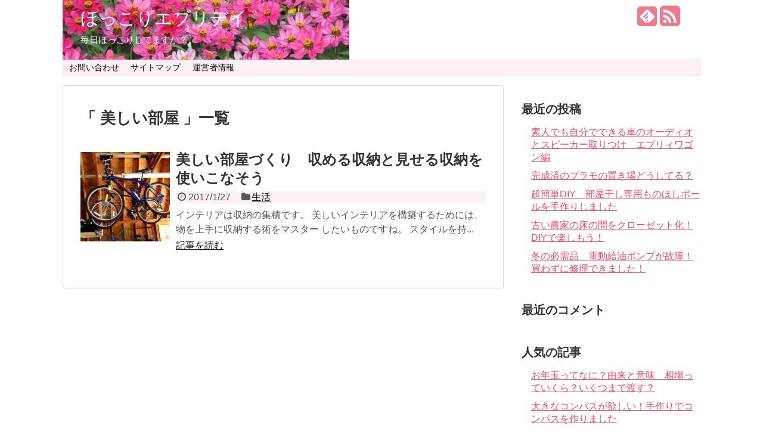

--- FILE ---
content_type: text/html; charset=UTF-8
request_url: http://satipika.net/tag/%E7%BE%8E%E3%81%97%E3%81%84%E9%83%A8%E5%B1%8B
body_size: 8428
content:
<!DOCTYPE html>
<html lang="ja"
	prefix="og: https://ogp.me/ns#" >
<head>
<script async src="//pagead2.googlesyndication.com/pagead/js/adsbygoogle.js"></script>
<script>
  (adsbygoogle = window.adsbygoogle || []).push({
    google_ad_client: "ca-pub-3786893809179179",
    enable_page_level_ads: true
  });
</script>
<meta charset="UTF-8">
<link rel="alternate" type="application/rss+xml" title="ほっこりエブリデイ RSS Feed" href="http://satipika.net/feed" />
<link rel="pingback" href="http://satipika.net/xmlrpc.php" />
<meta name="robots" content="noindex,follow">
<link rel="stylesheet" href="http://satipika.net/wp-content/themes/simplicity/style.css">
<link rel="stylesheet" href="http://satipika.net/wp-content/themes/simplicity/webfonts/css/font-awesome.min.css">
<link rel="stylesheet" href="http://satipika.net/wp-content/themes/simplicity/webfonts/icomoon/style.css">
<link rel="stylesheet" href="http://satipika.net/wp-content/themes/simplicity/css/extension.css">
<link rel="stylesheet" href="http://satipika.net/wp-content/themes/simplicity/css/responsive-pc.css">
<link rel="stylesheet" href="http://satipika.net/wp-content/themes/simplicity/css/print.css" type="text/css" media="print" />
      <link rel="stylesheet" href="http://satipika.net/wp-content/themes/simplicity/skins/sakura/style.css">
      <meta name="viewport" content="width=1280, maximum-scale=1, user-scalable=yes">

<!-- OGP -->
<meta property="og:type" content="website">
<meta property="og:description" content="毎日ほっこりしてますか？">
<meta property="og:title" content="ほっこりエブリデイ">
<meta property="og:url" content="http://satipika.net">
<meta property="og:image" content="http://satipika.net/wp-content/uploads/2017/06/a0960_007870.jpg">
<meta property="og:site_name" content="ほっこりエブリデイ">
<meta property="og:locale" content="ja_JP" />
<!-- /OGP -->
<!-- Twitter Card -->
<meta name="twitter:card" content="summary">
<meta name="twitter:description" content="毎日ほっこりしてますか？">
<meta name="twitter:title" content="ほっこりエブリデイ">
<meta name="twitter:url" content="http://satipika.net">
<meta name="twitter:domain" content="satipika.net">
<!-- /Twitter Card -->
<title>美しい部屋 | ほっこりエブリデイ</title>

		<!-- All in One SEO 4.1.3.4 -->
		<link rel="canonical" href="http://satipika.net/tag/%E7%BE%8E%E3%81%97%E3%81%84%E9%83%A8%E5%B1%8B" />
		<script type="application/ld+json" class="aioseo-schema">
			{"@context":"https:\/\/schema.org","@graph":[{"@type":"WebSite","@id":"http:\/\/satipika.net\/#website","url":"http:\/\/satipika.net\/","name":"\u307b\u3063\u3053\u308a\u30a8\u30d6\u30ea\u30c7\u30a4","description":"\u6bce\u65e5\u307b\u3063\u3053\u308a\u3057\u3066\u307e\u3059\u304b\uff1f","publisher":{"@id":"http:\/\/satipika.net\/#organization"}},{"@type":"Organization","@id":"http:\/\/satipika.net\/#organization","name":"\u307b\u3063\u3053\u308a\u30a8\u30d6\u30ea\u30c7\u30a4","url":"http:\/\/satipika.net\/"},{"@type":"BreadcrumbList","@id":"http:\/\/satipika.net\/tag\/%E7%BE%8E%E3%81%97%E3%81%84%E9%83%A8%E5%B1%8B\/#breadcrumblist","itemListElement":[{"@type":"ListItem","@id":"http:\/\/satipika.net\/#listItem","position":"1","item":{"@type":"WebPage","@id":"http:\/\/satipika.net\/","name":"\u30db\u30fc\u30e0","description":"\u6bce\u65e5\u307b\u3063\u3053\u308a\u3057\u3066\u307e\u3059\u304b\uff1f","url":"http:\/\/satipika.net\/"},"nextItem":"http:\/\/satipika.net\/tag\/%e7%be%8e%e3%81%97%e3%81%84%e9%83%a8%e5%b1%8b#listItem"},{"@type":"ListItem","@id":"http:\/\/satipika.net\/tag\/%e7%be%8e%e3%81%97%e3%81%84%e9%83%a8%e5%b1%8b#listItem","position":"2","item":{"@type":"WebPage","@id":"http:\/\/satipika.net\/tag\/%e7%be%8e%e3%81%97%e3%81%84%e9%83%a8%e5%b1%8b","name":"\u7f8e\u3057\u3044\u90e8\u5c4b","url":"http:\/\/satipika.net\/tag\/%e7%be%8e%e3%81%97%e3%81%84%e9%83%a8%e5%b1%8b"},"previousItem":"http:\/\/satipika.net\/#listItem"}]},{"@type":"CollectionPage","@id":"http:\/\/satipika.net\/tag\/%E7%BE%8E%E3%81%97%E3%81%84%E9%83%A8%E5%B1%8B\/#collectionpage","url":"http:\/\/satipika.net\/tag\/%E7%BE%8E%E3%81%97%E3%81%84%E9%83%A8%E5%B1%8B\/","name":"\u7f8e\u3057\u3044\u90e8\u5c4b | \u307b\u3063\u3053\u308a\u30a8\u30d6\u30ea\u30c7\u30a4","inLanguage":"ja","isPartOf":{"@id":"http:\/\/satipika.net\/#website"},"breadcrumb":{"@id":"http:\/\/satipika.net\/tag\/%E7%BE%8E%E3%81%97%E3%81%84%E9%83%A8%E5%B1%8B\/#breadcrumblist"}}]}
		</script>
		<!-- All in One SEO -->

<link rel='dns-prefetch' href='//secure.gravatar.com' />
<link rel='dns-prefetch' href='//s.w.org' />
<link rel='dns-prefetch' href='//v0.wordpress.com' />
<link rel="alternate" type="application/rss+xml" title="ほっこりエブリデイ &raquo; フィード" href="http://satipika.net/feed" />
<link rel="alternate" type="application/rss+xml" title="ほっこりエブリデイ &raquo; コメントフィード" href="http://satipika.net/comments/feed" />
<link rel="alternate" type="application/rss+xml" title="ほっこりエブリデイ &raquo; 美しい部屋 タグのフィード" href="http://satipika.net/tag/%e7%be%8e%e3%81%97%e3%81%84%e9%83%a8%e5%b1%8b/feed" />
		<script type="text/javascript">
			window._wpemojiSettings = {"baseUrl":"https:\/\/s.w.org\/images\/core\/emoji\/13.1.0\/72x72\/","ext":".png","svgUrl":"https:\/\/s.w.org\/images\/core\/emoji\/13.1.0\/svg\/","svgExt":".svg","source":{"concatemoji":"http:\/\/satipika.net\/wp-includes\/js\/wp-emoji-release.min.js"}};
			!function(e,a,t){var n,r,o,i=a.createElement("canvas"),p=i.getContext&&i.getContext("2d");function s(e,t){var a=String.fromCharCode;p.clearRect(0,0,i.width,i.height),p.fillText(a.apply(this,e),0,0);e=i.toDataURL();return p.clearRect(0,0,i.width,i.height),p.fillText(a.apply(this,t),0,0),e===i.toDataURL()}function c(e){var t=a.createElement("script");t.src=e,t.defer=t.type="text/javascript",a.getElementsByTagName("head")[0].appendChild(t)}for(o=Array("flag","emoji"),t.supports={everything:!0,everythingExceptFlag:!0},r=0;r<o.length;r++)t.supports[o[r]]=function(e){if(!p||!p.fillText)return!1;switch(p.textBaseline="top",p.font="600 32px Arial",e){case"flag":return s([127987,65039,8205,9895,65039],[127987,65039,8203,9895,65039])?!1:!s([55356,56826,55356,56819],[55356,56826,8203,55356,56819])&&!s([55356,57332,56128,56423,56128,56418,56128,56421,56128,56430,56128,56423,56128,56447],[55356,57332,8203,56128,56423,8203,56128,56418,8203,56128,56421,8203,56128,56430,8203,56128,56423,8203,56128,56447]);case"emoji":return!s([10084,65039,8205,55357,56613],[10084,65039,8203,55357,56613])}return!1}(o[r]),t.supports.everything=t.supports.everything&&t.supports[o[r]],"flag"!==o[r]&&(t.supports.everythingExceptFlag=t.supports.everythingExceptFlag&&t.supports[o[r]]);t.supports.everythingExceptFlag=t.supports.everythingExceptFlag&&!t.supports.flag,t.DOMReady=!1,t.readyCallback=function(){t.DOMReady=!0},t.supports.everything||(n=function(){t.readyCallback()},a.addEventListener?(a.addEventListener("DOMContentLoaded",n,!1),e.addEventListener("load",n,!1)):(e.attachEvent("onload",n),a.attachEvent("onreadystatechange",function(){"complete"===a.readyState&&t.readyCallback()})),(n=t.source||{}).concatemoji?c(n.concatemoji):n.wpemoji&&n.twemoji&&(c(n.twemoji),c(n.wpemoji)))}(window,document,window._wpemojiSettings);
		</script>
		<style type="text/css">
img.wp-smiley,
img.emoji {
	display: inline !important;
	border: none !important;
	box-shadow: none !important;
	height: 1em !important;
	width: 1em !important;
	margin: 0 .07em !important;
	vertical-align: -0.1em !important;
	background: none !important;
	padding: 0 !important;
}
</style>
	<link rel='stylesheet' id='wp-block-library-css'  href='http://satipika.net/wp-includes/css/dist/block-library/style.min.css' type='text/css' media='all' />
<style id='wp-block-library-inline-css' type='text/css'>
.has-text-align-justify{text-align:justify;}
</style>
<link rel='stylesheet' id='mediaelement-css'  href='http://satipika.net/wp-includes/js/mediaelement/mediaelementplayer-legacy.min.css' type='text/css' media='all' />
<link rel='stylesheet' id='wp-mediaelement-css'  href='http://satipika.net/wp-includes/js/mediaelement/wp-mediaelement.min.css' type='text/css' media='all' />
<link rel='stylesheet' id='quads-style-css-css'  href='http://satipika.net/wp-content/plugins/quick-adsense-reloaded/includes/gutenberg/dist/blocks.style.build.css' type='text/css' media='all' />
<link rel='stylesheet' id='contact-form-7-css'  href='http://satipika.net/wp-content/plugins/contact-form-7/includes/css/styles.css' type='text/css' media='all' />
<link rel='stylesheet' id='wordpress-popular-posts-css-css'  href='http://satipika.net/wp-content/plugins/wordpress-popular-posts/assets/css/wpp.css' type='text/css' media='all' />
<link rel='stylesheet' id='jetpack_css-css'  href='http://satipika.net/wp-content/plugins/jetpack/css/jetpack.css' type='text/css' media='all' />
<style id='quads-styles-inline-css' type='text/css'>

    .quads-location ins.adsbygoogle {
        background: transparent !important;
    }
    
    .quads-ad-label { font-size: 12px; text-align: center; color: #333;}
</style>
<script type='text/javascript' src='http://satipika.net/wp-includes/js/jquery/jquery.min.js' id='jquery-core-js'></script>
<script type='text/javascript' src='http://satipika.net/wp-includes/js/jquery/jquery-migrate.min.js' id='jquery-migrate-js'></script>
<script type='text/javascript' id='wpp-js-js-extra'>
/* <![CDATA[ */
var wpp_params = {"sampling_active":"0","sampling_rate":"100","ajax_url":"http:\/\/satipika.net\/wp-json\/wordpress-popular-posts\/v1\/popular-posts","ID":"","token":"db9366e89d","debug":""};
/* ]]> */
</script>
<script type='text/javascript' src='http://satipika.net/wp-content/plugins/wordpress-popular-posts/assets/js/wpp-5.0.0.min.js' id='wpp-js-js'></script>
<link rel="https://api.w.org/" href="http://satipika.net/wp-json/" /><link rel="alternate" type="application/json" href="http://satipika.net/wp-json/wp/v2/tags/336" /><link rel="EditURI" type="application/rsd+xml" title="RSD" href="http://satipika.net/xmlrpc.php?rsd" />
<link rel="wlwmanifest" type="application/wlwmanifest+xml" href="http://satipika.net/wp-includes/wlwmanifest.xml" /> 
<meta name="generator" content="WordPress 5.8.12" />
<script type='text/javascript'>document.cookie = 'quads_browser_width='+screen.width;</script><style type='text/css'>img#wpstats{display:none}</style>
		<style type="text/css">
#site-title a {
  color:#ffffff;
}
#site-description {
  color:#ffffff;
}
.ad-space {
  text-align:center;
}
@media screen and (max-width:639px){
  .article br{
    display: block;
  }
}
.entry-content{
  margin-left: 0;
}
</style>
<style type="text/css">.recentcomments a{display:inline !important;padding:0 !important;margin:0 !important;}</style><link rel="icon" href="http://satipika.net/wp-content/uploads/2016/09/cropped-DSC_0885-32x32.jpg" sizes="32x32" />
<link rel="icon" href="http://satipika.net/wp-content/uploads/2016/09/cropped-DSC_0885-192x192.jpg" sizes="192x192" />
<link rel="apple-touch-icon" href="http://satipika.net/wp-content/uploads/2016/09/cropped-DSC_0885-180x180.jpg" />
<meta name="msapplication-TileImage" content="http://satipika.net/wp-content/uploads/2016/09/cropped-DSC_0885-270x270.jpg" />
</head>
  <body class="archive tag tag-336">
    <div id="container">

      <!-- header -->
      <div id="header" class="clearfix">
        <div id="header-in">

                    <div id="h-top" style="background-image:url(http://satipika.net/wp-content/uploads/2017/06/a0960_007870.jpg)">
            <!-- モバイルメニュー表示用のボタン -->
<div id="mobile-menu">
  <a id="mobile-menu-toggle" href="#"><span class="fa fa-bars fa-2x"></span></a>
</div>

            <div class="alignleft top-title-catchphrase">
              <!-- サイトのタイトル -->
<p id="site-title">
  <a href="http://satipika.net/">ほっこりエブリデイ</a></p>
<!-- サイトの概要 -->
<p id="site-description">
  毎日ほっこりしてますか？</p>
            </div>

            <div class="alignright top-sns-follows">
                            <!-- SNSページ -->
<div class="sns-pages">
<ul class="snsp">
<li class="feedly-page"><a href='//feedly.com/index.html#subscription%2Ffeed%2Fhttp%3A%2F%2Fsatipika.net%2Ffeed' target='blank' title="feedlyで更新情報をフォロー" rel="nofollow"><span class="icon-feedly-square"></span></a></li><li class="rss-page"><a href="http://satipika.net/feed" target="_blank" title="RSSで更新情報をフォロー" rel="nofollow"><span class="fa fa-rss-square fa-2x"></span></a></li>  </ul>
</div>
                          </div>

          </div><!-- /#h-top -->
        </div><!-- /#header-in -->
      </div><!-- /#header -->

      <!-- Navigation -->
<nav>
<div id="navi">
  	<div id="navi-in">
    <div class="menu"><ul>
<li class="page_item page-item-9"><a href="http://satipika.net/9-2.html">お問い合わせ</a></li>
<li class="page_item page-item-12"><a href="http://satipika.net/%e3%82%b5%e3%82%a4%e3%83%88%e3%83%9e%e3%83%83%e3%83%97.html">サイトマップ</a></li>
<li class="page_item page-item-16"><a href="http://satipika.net/16-2.html">運営者情報</a></li>
</ul></div>
  </div><!-- /#navi-in -->
</div><!-- /#navi -->
</nav>
<!-- /Navigation -->
      <!-- 本体部分 -->
      <div id="body">
        <div id="body-in">

          
          <!-- main -->
          <div id="main">



  <h1 id="archive-title">「
        美しい部屋      」一覧  </h1>






<div id="list">
<!-- 記事一覧 -->
<div id="post-426" class="entry cf entry-card post-426 post type-post status-publish format-standard has-post-thumbnail category-7 tag-337 tag-338 tag-336 tag-339">
  <div class="entry-thumb">
                  <a href="http://satipika.net/426.html" class="entry-image entry-image-link" title="美しい部屋づくり　収める収納と見せる収納を使いこなそう"><img width="150" height="150" src="http://satipika.net/wp-content/uploads/2017/01/a1180_000590-150x150.jpg" class="entry-thumnail wp-post-image" alt="美しい部屋づくり　収める収納と見せる収納を使いこなそう" loading="lazy" srcset="http://satipika.net/wp-content/uploads/2017/01/a1180_000590-150x150.jpg 150w, http://satipika.net/wp-content/uploads/2017/01/a1180_000590-100x100.jpg 100w" sizes="(max-width: 150px) 100vw, 150px" /></a>
            </div><!-- /.entry-thumb -->

  <div class="entry-card-content">

  <h2><a href="http://satipika.net/426.html" class="entry-title entry-title-link" title="美しい部屋づくり　収める収納と見せる収納を使いこなそう">美しい部屋づくり　収める収納と見せる収納を使いこなそう</a></h2>
  <p class="post-meta">
        <span class="post-date"><span class="fa fa-clock-o fa-fw"></span><span class="published">2017/1/27</span></span>
    
        <span class="category"><span class="fa fa-folder fa-fw"></span><a href="http://satipika.net/category/%e7%94%9f%e6%b4%bb" rel="category tag">生活</a></span>
    
    
  </p><!-- /.post-meta -->
  <p class="entry-snippet">インテリアは収納の集積です。

美しいインテリアを構築するためには、物を上手に収納する術をマスター
したいものですね。
スタイルを持...</p>

  <p class="entry-read"><a href="http://satipika.net/426.html" class="entry-read-link">記事を読む</a></p>
  
</div><!-- /.entry-card-content -->
</div>  <div class="clear"></div>
</div><!-- /#list -->





          </div><!-- /#main -->
        <!-- sidebar -->
<aside>
<div id="sidebar">
    
  <div id="sidebar-widget">
  <!-- ウイジェット -->
  
		<div id="recent-posts-2" class="widget widget_recent_entries">
		<h4 class="widgettitle">最近の投稿</h4>
		<ul>
											<li>
					<a href="http://satipika.net/1937.html">素人でも自分でできる車のオーディオとスピーカー取りつけ　エブリィワゴン編</a>
									</li>
											<li>
					<a href="http://satipika.net/1923.html">完成済のプラモの置き場どうしてる？</a>
									</li>
											<li>
					<a href="http://satipika.net/1909.html">超簡単DIY　部屋干し専用ものほしポールを手作りしました</a>
									</li>
											<li>
					<a href="http://satipika.net/1908.html">古い農家の床の間をクローゼット化！DIYで楽しもう！</a>
									</li>
											<li>
					<a href="http://satipika.net/1887.html">冬の必需品　電動給油ポンプが故障！買わずに修理できました！</a>
									</li>
					</ul>

		</div><div id="recent-comments-2" class="widget widget_recent_comments"><h4 class="widgettitle">最近のコメント</h4><ul id="recentcomments"></ul></div><div id="top-posts-3" class="widget widget_top-posts"><h4 class="widgettitle">人気の記事</h4><ul>				<li>
					<a href="http://satipika.net/197.html" class="bump-view" data-bump-view="tp">お年玉ってなに？由来と意味　相場っていくら？いくつまで渡す？</a>					</li>
								<li>
					<a href="http://satipika.net/1232.html" class="bump-view" data-bump-view="tp">大きなコンパスが欲しい！手作りでコンパスを作りました</a>					</li>
								<li>
					<a href="http://satipika.net/877.html" class="bump-view" data-bump-view="tp">入院時に持っていくべきもの　持っていくと便利なもの　心構えなど</a>					</li>
								<li>
					<a href="http://satipika.net/1331.html" class="bump-view" data-bump-view="tp">おいしいにゃーん♪猫がとびつくいわしの水煮</a>					</li>
								<li>
					<a href="http://satipika.net/1854.html" class="bump-view" data-bump-view="tp">エブリィワゴンのシートが破れた！自分で補修しました！</a>					</li>
								<li>
					<a href="http://satipika.net/445.html" class="bump-view" data-bump-view="tp">キッチンのシンク　リメイクに挑戦！　古いキッチン生まれ変わり中！</a>					</li>
				</ul></div>  </div>

  
</div></aside><!-- /#sidebar -->
        </div><!-- /#body-in -->
      </div><!-- /#body -->

      <!-- footer -->
      <div id="footer">
        <div id="footer-in">

          
        <div class="clear"></div>
          <div id="copyright" class="wrapper">
            WordPress Theme <a href="http://wp-simplicity.com/" rel="nofollow">Simplicity</a><br />

            Copyright&copy;  <a href="http://satipika.net">ほっこりエブリデイ</a> All Rights Reserved.
                      </div>
      </div><!-- /#footer-in -->
      </div><!-- /#footer -->
      <div id="page-top">
      <a id="move-page-top"><span class="fa fa-chevron-circle-up fa-2x"></span></a>
  
</div>
          </div><!-- /#container -->
            <div id="fb-root"></div>
<script>(function(d, s, id) {
  var js, fjs = d.getElementsByTagName(s)[0];
  if (d.getElementById(id)) return;
  js = d.createElement(s); js.id = id;
  js.src = "//connect.facebook.net/ja_JP/sdk.js#xfbml=1&version=v2.3";
  fjs.parentNode.insertBefore(js, fjs);
}(document, 'script', 'facebook-jssdk'));</script>
    
<!-- tracker added by Ultimate Google Analytics plugin v1.6.0: http://www.oratransplant.nl/uga -->
<script type="text/javascript">
var gaJsHost = (("https:" == document.location.protocol) ? "https://ssl." : "http://www.");
document.write(unescape("%3Cscript src='" + gaJsHost + "google-analytics.com/ga.js' type='text/javascript'%3E%3C/script%3E"));
</script>
<script type="text/javascript">
var pageTracker = _gat._getTracker("UA-86513634-1");
pageTracker._initData();
pageTracker._trackPageview();
</script>
        <script type="text/javascript">
            (function(){
                document.addEventListener('DOMContentLoaded', function(){
                    let wpp_widgets = document.querySelectorAll('.popular-posts-sr');

                    if ( wpp_widgets ) {
                        for (let i = 0; i < wpp_widgets.length; i++) {
                            let wpp_widget = wpp_widgets[i];
                            WordPressPopularPosts.theme(wpp_widget);
                        }
                    }
                });
            })();
        </script>
                <script>
            var WPPImageObserver = null;

            function wpp_load_img(img) {
                if ( ! 'imgSrc' in img.dataset || ! img.dataset.imgSrc )
                    return;

                img.src = img.dataset.imgSrc;

                if ( 'imgSrcset' in img.dataset ) {
                    img.srcset = img.dataset.imgSrcset;
                    img.removeAttribute('data-img-srcset');
                }

                img.classList.remove('wpp-lazyload');
                img.removeAttribute('data-img-src');
                img.classList.add('wpp-lazyloaded');
            }

            function wpp_observe_imgs(){
                let wpp_images = document.querySelectorAll('img.wpp-lazyload'),
                    wpp_widgets = document.querySelectorAll('.popular-posts-sr');

                if ( wpp_images.length || wpp_widgets.length ) {
                    if ( 'IntersectionObserver' in window ) {
                        WPPImageObserver = new IntersectionObserver(function(entries, observer) {
                            entries.forEach(function(entry) {
                                if (entry.isIntersecting) {
                                    let img = entry.target;
                                    wpp_load_img(img);
                                    WPPImageObserver.unobserve(img);
                                }
                            });
                        });

                        if ( wpp_images.length ) {
                            wpp_images.forEach(function(image) {
                                WPPImageObserver.observe(image);
                            });
                        }

                        if ( wpp_widgets.length ) {
                            for (var i = 0; i < wpp_widgets.length; i++) {
                                let wpp_widget_images = wpp_widgets[i].querySelectorAll('img.wpp-lazyload');

                                if ( ! wpp_widget_images.length && wpp_widgets[i].shadowRoot ) {
                                    wpp_widget_images = wpp_widgets[i].shadowRoot.querySelectorAll('img.wpp-lazyload');
                                }

                                if ( wpp_widget_images.length ) {
                                    wpp_widget_images.forEach(function(image) {
                                        WPPImageObserver.observe(image);
                                    });
                                }
                            }
                        }
                    } /** Fallback for older browsers */
                    else {
                        if ( wpp_images.length ) {
                            for (var i = 0; i < wpp_images.length; i++) {
                                wpp_load_img(wpp_images[i]);
                                wpp_images[i].classList.remove('wpp-lazyloaded');
                            }
                        }

                        if ( wpp_widgets.length ) {
                            for (var j = 0; j < wpp_widgets.length; j++) {
                                let wpp_widget = wpp_widgets[j],
                                    wpp_widget_images = wpp_widget.querySelectorAll('img.wpp-lazyload');

                                if ( ! wpp_widget_images.length && wpp_widget.shadowRoot ) {
                                    wpp_widget_images = wpp_widget.shadowRoot.querySelectorAll('img.wpp-lazyload');
                                }

                                if ( wpp_widget_images.length ) {
                                    for (var k = 0; k < wpp_widget_images.length; k++) {
                                        wpp_load_img(wpp_widget_images[k]);
                                        wpp_widget_images[k].classList.remove('wpp-lazyloaded');
                                    }
                                }
                            }
                        }
                    }
                }
            }

            document.addEventListener('DOMContentLoaded', function() {
                wpp_observe_imgs();

                // When an ajaxified WPP widget loads,
                // Lazy load its images
                document.addEventListener('wpp-onload', function(){
                    wpp_observe_imgs();
                });
            });
        </script>
        <script type='text/javascript' src='http://satipika.net/wp-content/themes/simplicity/javascript.js' id='simplicity_js-js'></script>
<script type='text/javascript' id='contact-form-7-js-extra'>
/* <![CDATA[ */
var wpcf7 = {"apiSettings":{"root":"http:\/\/satipika.net\/wp-json\/contact-form-7\/v1","namespace":"contact-form-7\/v1"}};
/* ]]> */
</script>
<script type='text/javascript' src='http://satipika.net/wp-content/plugins/contact-form-7/includes/js/scripts.js' id='contact-form-7-js'></script>
<script type='text/javascript' src='http://satipika.net/wp-includes/js/wp-embed.min.js' id='wp-embed-js'></script>
<script type='text/javascript' src='http://satipika.net/wp-content/plugins/quick-adsense-reloaded/assets/js/ads.js' id='quads-admin-ads-js'></script>
<script src='https://stats.wp.com/e-202603.js' defer></script>
<script>
	_stq = window._stq || [];
	_stq.push([ 'view', {v:'ext',j:'1:10.0.2',blog:'116384544',post:'0',tz:'9',srv:'satipika.net'} ]);
	_stq.push([ 'clickTrackerInit', '116384544', '0' ]);
</script>
    

    
  </body>
</html>


--- FILE ---
content_type: text/html; charset=utf-8
request_url: https://www.google.com/recaptcha/api2/aframe
body_size: 264
content:
<!DOCTYPE HTML><html><head><meta http-equiv="content-type" content="text/html; charset=UTF-8"></head><body><script nonce="yim91AHhIroYYlJsgO_pmw">/** Anti-fraud and anti-abuse applications only. See google.com/recaptcha */ try{var clients={'sodar':'https://pagead2.googlesyndication.com/pagead/sodar?'};window.addEventListener("message",function(a){try{if(a.source===window.parent){var b=JSON.parse(a.data);var c=clients[b['id']];if(c){var d=document.createElement('img');d.src=c+b['params']+'&rc='+(localStorage.getItem("rc::a")?sessionStorage.getItem("rc::b"):"");window.document.body.appendChild(d);sessionStorage.setItem("rc::e",parseInt(sessionStorage.getItem("rc::e")||0)+1);localStorage.setItem("rc::h",'1768627495792');}}}catch(b){}});window.parent.postMessage("_grecaptcha_ready", "*");}catch(b){}</script></body></html>